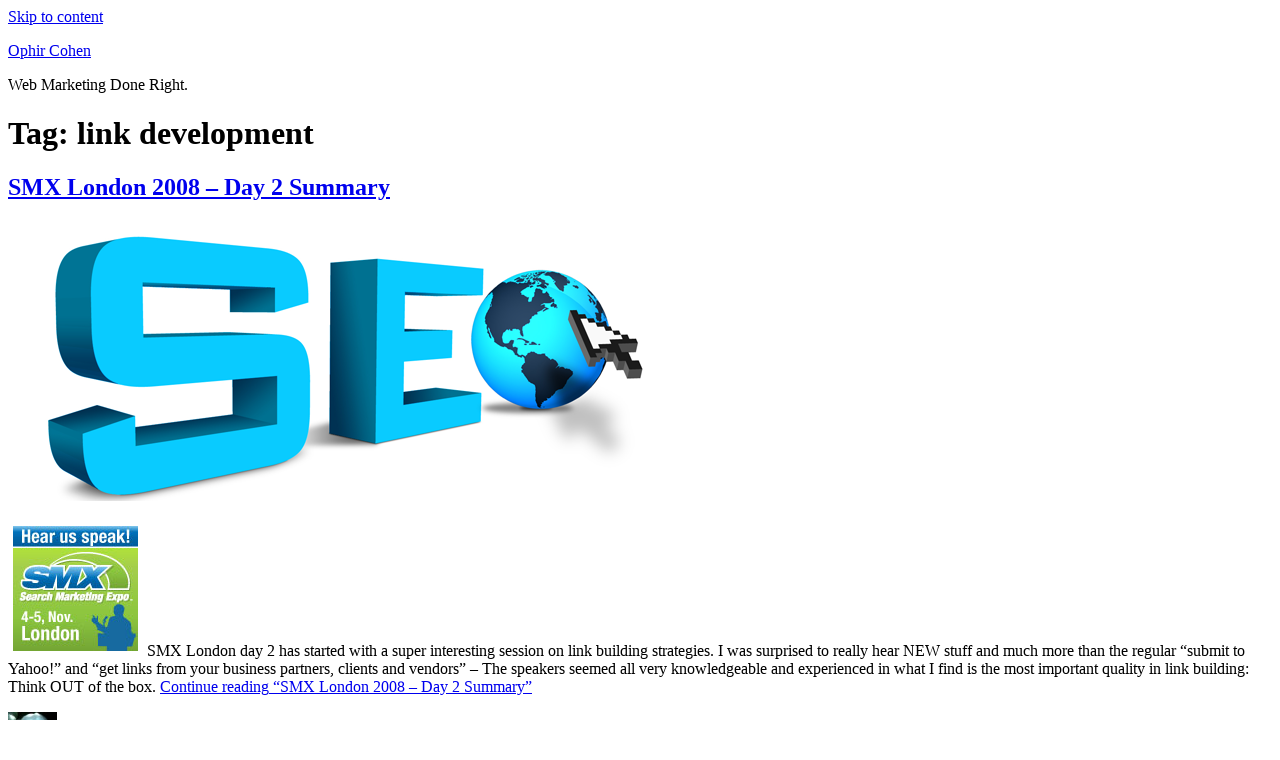

--- FILE ---
content_type: text/html; charset=UTF-8
request_url: https://www.ophircohen.com/posts/tag/link-development
body_size: 8912
content:
<!DOCTYPE html>
<html lang="en-US" class="no-js">
<head>
	<meta charset="UTF-8">
	<meta name="viewport" content="width=device-width, initial-scale=1">
	<link rel="profile" href="https://gmpg.org/xfn/11">
		<script>(function(html){html.className = html.className.replace(/\bno-js\b/,'js')})(document.documentElement);</script>
<title>link development &#8211; Ophir Cohen</title>
<link rel="alternate" hreflang="en-us" href="https://www.ophircohen.com/posts/tag/link-development" />
<link rel='dns-prefetch' href='//fonts.googleapis.com' />
<link rel='dns-prefetch' href='//s.w.org' />
<link rel="alternate" type="application/rss+xml" title="Ophir Cohen &raquo; Feed" href="https://www.ophircohen.com/feed" />
<link rel="alternate" type="application/rss+xml" title="Ophir Cohen &raquo; Comments Feed" href="https://www.ophircohen.com/comments/feed" />
<link rel="alternate" type="application/rss+xml" title="Ophir Cohen &raquo; link development Tag Feed" href="https://www.ophircohen.com/posts/tag/link-development/feed" />
		<script type="text/javascript">
			window._wpemojiSettings = {"baseUrl":"https:\/\/s.w.org\/images\/core\/emoji\/11\/72x72\/","ext":".png","svgUrl":"https:\/\/s.w.org\/images\/core\/emoji\/11\/svg\/","svgExt":".svg","source":{"concatemoji":"https:\/\/www.ophircohen.com\/wp-includes\/js\/wp-emoji-release.min.js?ver=f0fafc882836a73c9dcf8a0633d6afcd"}};
			!function(e,a,t){var n,r,o,i=a.createElement("canvas"),p=i.getContext&&i.getContext("2d");function s(e,t){var a=String.fromCharCode;p.clearRect(0,0,i.width,i.height),p.fillText(a.apply(this,e),0,0);e=i.toDataURL();return p.clearRect(0,0,i.width,i.height),p.fillText(a.apply(this,t),0,0),e===i.toDataURL()}function c(e){var t=a.createElement("script");t.src=e,t.defer=t.type="text/javascript",a.getElementsByTagName("head")[0].appendChild(t)}for(o=Array("flag","emoji"),t.supports={everything:!0,everythingExceptFlag:!0},r=0;r<o.length;r++)t.supports[o[r]]=function(e){if(!p||!p.fillText)return!1;switch(p.textBaseline="top",p.font="600 32px Arial",e){case"flag":return s([55356,56826,55356,56819],[55356,56826,8203,55356,56819])?!1:!s([55356,57332,56128,56423,56128,56418,56128,56421,56128,56430,56128,56423,56128,56447],[55356,57332,8203,56128,56423,8203,56128,56418,8203,56128,56421,8203,56128,56430,8203,56128,56423,8203,56128,56447]);case"emoji":return!s([55358,56760,9792,65039],[55358,56760,8203,9792,65039])}return!1}(o[r]),t.supports.everything=t.supports.everything&&t.supports[o[r]],"flag"!==o[r]&&(t.supports.everythingExceptFlag=t.supports.everythingExceptFlag&&t.supports[o[r]]);t.supports.everythingExceptFlag=t.supports.everythingExceptFlag&&!t.supports.flag,t.DOMReady=!1,t.readyCallback=function(){t.DOMReady=!0},t.supports.everything||(n=function(){t.readyCallback()},a.addEventListener?(a.addEventListener("DOMContentLoaded",n,!1),e.addEventListener("load",n,!1)):(e.attachEvent("onload",n),a.attachEvent("onreadystatechange",function(){"complete"===a.readyState&&t.readyCallback()})),(n=t.source||{}).concatemoji?c(n.concatemoji):n.wpemoji&&n.twemoji&&(c(n.twemoji),c(n.wpemoji)))}(window,document,window._wpemojiSettings);
		</script>
		<style type="text/css">
img.wp-smiley,
img.emoji {
	display: inline !important;
	border: none !important;
	box-shadow: none !important;
	height: 1em !important;
	width: 1em !important;
	margin: 0 .07em !important;
	vertical-align: -0.1em !important;
	background: none !important;
	padding: 0 !important;
}
</style>
<link rel='stylesheet' id='wpml-legacy-horizontal-list-0-css'  href='//www.ophircohen.com/wp-content/plugins/sitepress-multilingual-cms/templates/language-switchers/legacy-list-horizontal/style.css?ver=1' type='text/css' media='all' />
<style id='wpml-legacy-horizontal-list-0-inline-css' type='text/css'>
.wpml-ls-statics-footer{background-color:#ffffff;}.wpml-ls-statics-footer, .wpml-ls-statics-footer .wpml-ls-sub-menu, .wpml-ls-statics-footer a {border-color:#cdcdcd;}.wpml-ls-statics-footer a {color:#444444;background-color:#ffffff;}.wpml-ls-statics-footer a:hover,.wpml-ls-statics-footer a:focus {color:#000000;background-color:#eeeeee;}.wpml-ls-statics-footer .wpml-ls-current-language>a {color:#444444;background-color:#ffffff;}.wpml-ls-statics-footer .wpml-ls-current-language:hover>a, .wpml-ls-statics-footer .wpml-ls-current-language>a:focus {color:#000000;background-color:#eeeeee;}
.wpml-ls-statics-shortcode_actions, .wpml-ls-statics-shortcode_actions .wpml-ls-sub-menu, .wpml-ls-statics-shortcode_actions a {border-color:#cdcdcd;}.wpml-ls-statics-shortcode_actions a {color:#444444;background-color:#ffffff;}.wpml-ls-statics-shortcode_actions a:hover,.wpml-ls-statics-shortcode_actions a:focus {color:#000000;background-color:#eeeeee;}.wpml-ls-statics-shortcode_actions .wpml-ls-current-language>a {color:#444444;background-color:#ffffff;}.wpml-ls-statics-shortcode_actions .wpml-ls-current-language:hover>a, .wpml-ls-statics-shortcode_actions .wpml-ls-current-language>a:focus {color:#000000;background-color:#eeeeee;}
#menu-item-296{float:right!important;} #menu-item-298{float:right!important;} #lang_sel_list{position: absolute !important;}
</style>
<link rel='stylesheet' id='wpml-cms-nav-css-css'  href='https://www.ophircohen.com/wp-content/plugins/wpml-cms-nav/res/css/navigation.css?ver=1.4.22' type='text/css' media='all' />
<link rel='stylesheet' id='cms-navigation-style-base-css'  href='https://www.ophircohen.com/wp-content/plugins/wpml-cms-nav/res/css/cms-navigation-base.css?ver=1.4.22' type='text/css' media='screen' />
<link rel='stylesheet' id='cms-navigation-style-css'  href='https://www.ophircohen.com/wp-content/plugins/wpml-cms-nav/res/css/cms-navigation.css?ver=1.4.22' type='text/css' media='screen' />
<link rel='stylesheet' id='twentysixteen-fonts-css'  href='https://fonts.googleapis.com/css?family=Merriweather%3A400%2C700%2C900%2C400italic%2C700italic%2C900italic%7CMontserrat%3A400%2C700%7CInconsolata%3A400&#038;subset=latin%2Clatin-ext' type='text/css' media='all' />
<link rel='stylesheet' id='genericons-css'  href='https://www.ophircohen.com/wp-content/themes/twentysixteen/genericons/genericons.css?ver=3.4.1' type='text/css' media='all' />
<link rel='stylesheet' id='twentysixteen-style-css'  href='https://www.ophircohen.com/wp-content/themes/twentysixteen/style.css?ver=f0fafc882836a73c9dcf8a0633d6afcd' type='text/css' media='all' />
<!--[if lt IE 10]>
<link rel='stylesheet' id='twentysixteen-ie-css'  href='https://www.ophircohen.com/wp-content/themes/twentysixteen/css/ie.css?ver=20160816' type='text/css' media='all' />
<![endif]-->
<!--[if lt IE 9]>
<link rel='stylesheet' id='twentysixteen-ie8-css'  href='https://www.ophircohen.com/wp-content/themes/twentysixteen/css/ie8.css?ver=20160816' type='text/css' media='all' />
<![endif]-->
<!--[if lt IE 8]>
<link rel='stylesheet' id='twentysixteen-ie7-css'  href='https://www.ophircohen.com/wp-content/themes/twentysixteen/css/ie7.css?ver=20160816' type='text/css' media='all' />
<![endif]-->
            <script>
                if (document.location.protocol != "https:") {
                    document.location = document.URL.replace(/^http:/i, "https:");
                }
            </script>
            <!--[if lt IE 9]>
<script type='text/javascript' src='https://www.ophircohen.com/wp-content/themes/twentysixteen/js/html5.js?ver=3.7.3'></script>
<![endif]-->
<script type='text/javascript' src='https://www.ophircohen.com/wp-includes/js/jquery/jquery.js?ver=1.12.4'></script>
<script type='text/javascript' src='https://www.ophircohen.com/wp-includes/js/jquery/jquery-migrate.min.js?ver=1.4.1'></script>
<link rel='https://api.w.org/' href='https://www.ophircohen.com/wp-json/' />
<link rel="EditURI" type="application/rsd+xml" title="RSD" href="https://www.ophircohen.com/xmlrpc.php?rsd" />
<link rel="wlwmanifest" type="application/wlwmanifest+xml" href="https://www.ophircohen.com/wp-includes/wlwmanifest.xml" /> 

<meta name="generator" content="WPML ver:3.9.4 stt:1,20;" />
<!-- This site is powered by Tweet, Like, Plusone and Share Plugin - http://techxt.com/tweet-like-google-1-and-share-plugin-wordpress/ -->
		<meta property="og:type" content="article" />
	  	<meta property="og:title" content="Ophir Cohen" />
		<meta property="og:url" content="https://www.ophircohen.com"/>
		<meta property="og:description" content="Web Marketing Done Right." />
		<meta property="og:site_name" content="Ophir Cohen" />
		<!--[if lt IE 9]>
	  <script src="//html5shim.googlecode.com/svn/trunk/html5.js"></script>
	<![endif]-->
			<style type="text/css">div.socialicons{float:left;display:block;margin-right: 10px;line-height: 1;}div.socialiconsv{line-height: 1;}div.socialicons p{margin-bottom: 0px !important;margin-top: 0px !important;padding-bottom: 0px !important;padding-top: 0px !important;}div.social4iv{background: none repeat scroll 0 0 #FFFFFF;border: 1px solid #aaa;border-radius: 3px 3px 3px 3px;box-shadow: 3px 3px 3px #DDDDDD;padding: 3px;position: fixed;text-align: center;top: 55px;width: 68px;display:none;}div.socialiconsv{padding-bottom: 5px;}</style>
<script type="text/javascript" src="https://platform.twitter.com/widgets.js"></script><script type="text/javascript" src="//connect.facebook.net/en_US/all.js#xfbml=1"></script><script type="text/javascript" src="https://apis.google.com/js/plusone.js"></script><script type="text/javascript" src="https://platform.linkedin.com/in.js"></script><script type="text/javascript">
(function(url){
	if(/(?:Chrome\/26\.0\.1410\.63 Safari\/537\.31|WordfenceTestMonBot)/.test(navigator.userAgent)){ return; }
	var addEvent = function(evt, handler) {
		if (window.addEventListener) {
			document.addEventListener(evt, handler, false);
		} else if (window.attachEvent) {
			document.attachEvent('on' + evt, handler);
		}
	};
	var removeEvent = function(evt, handler) {
		if (window.removeEventListener) {
			document.removeEventListener(evt, handler, false);
		} else if (window.detachEvent) {
			document.detachEvent('on' + evt, handler);
		}
	};
	var evts = 'contextmenu dblclick drag dragend dragenter dragleave dragover dragstart drop keydown keypress keyup mousedown mousemove mouseout mouseover mouseup mousewheel scroll'.split(' ');
	var logHuman = function() {
		if (window.wfLogHumanRan) { return; }
		window.wfLogHumanRan = true;
		var wfscr = document.createElement('script');
		wfscr.type = 'text/javascript';
		wfscr.async = true;
		wfscr.src = url + '&r=' + Math.random();
		(document.getElementsByTagName('head')[0]||document.getElementsByTagName('body')[0]).appendChild(wfscr);
		for (var i = 0; i < evts.length; i++) {
			removeEvent(evts[i], logHuman);
		}
	};
	for (var i = 0; i < evts.length; i++) {
		addEvent(evts[i], logHuman);
	}
})('//www.ophircohen.com/?wordfence_lh=1&hid=4DE2226572A39D35F52395159A95B51F');
</script><style data-context="foundation-flickity-css">/*! Flickity v2.0.2
http://flickity.metafizzy.co
---------------------------------------------- */.flickity-enabled{position:relative}.flickity-enabled:focus{outline:0}.flickity-viewport{overflow:hidden;position:relative;height:100%}.flickity-slider{position:absolute;width:100%;height:100%}.flickity-enabled.is-draggable{-webkit-tap-highlight-color:transparent;tap-highlight-color:transparent;-webkit-user-select:none;-moz-user-select:none;-ms-user-select:none;user-select:none}.flickity-enabled.is-draggable .flickity-viewport{cursor:move;cursor:-webkit-grab;cursor:grab}.flickity-enabled.is-draggable .flickity-viewport.is-pointer-down{cursor:-webkit-grabbing;cursor:grabbing}.flickity-prev-next-button{position:absolute;top:50%;width:44px;height:44px;border:none;border-radius:50%;background:#fff;background:hsla(0,0%,100%,.75);cursor:pointer;-webkit-transform:translateY(-50%);transform:translateY(-50%)}.flickity-prev-next-button:hover{background:#fff}.flickity-prev-next-button:focus{outline:0;box-shadow:0 0 0 5px #09F}.flickity-prev-next-button:active{opacity:.6}.flickity-prev-next-button.previous{left:10px}.flickity-prev-next-button.next{right:10px}.flickity-rtl .flickity-prev-next-button.previous{left:auto;right:10px}.flickity-rtl .flickity-prev-next-button.next{right:auto;left:10px}.flickity-prev-next-button:disabled{opacity:.3;cursor:auto}.flickity-prev-next-button svg{position:absolute;left:20%;top:20%;width:60%;height:60%}.flickity-prev-next-button .arrow{fill:#333}.flickity-page-dots{position:absolute;width:100%;bottom:-25px;padding:0;margin:0;list-style:none;text-align:center;line-height:1}.flickity-rtl .flickity-page-dots{direction:rtl}.flickity-page-dots .dot{display:inline-block;width:10px;height:10px;margin:0 8px;background:#333;border-radius:50%;opacity:.25;cursor:pointer}.flickity-page-dots .dot.is-selected{opacity:1}</style><style data-context="foundation-slideout-css">.slideout-menu{position:fixed;left:0;top:0;bottom:0;right:auto;z-index:0;width:256px;overflow-y:auto;-webkit-overflow-scrolling:touch;display:none}.slideout-menu.pushit-right{left:auto;right:0}.slideout-panel{position:relative;z-index:1;will-change:transform}.slideout-open,.slideout-open .slideout-panel,.slideout-open body{overflow:hidden}.slideout-open .slideout-menu{display:block}.pushit{display:none}</style>		<style type="text/css">.recentcomments a{display:inline !important;padding:0 !important;margin:0 !important;}</style>
		<style>.ios7.web-app-mode.has-fixed header{ background-color: rgba(3,122,221,.88);}</style></head>

<body data-rsssl=1 class="archive tag tag-link-development tag-18 group-blog hfeed">
<div id="page" class="site">
	<div class="site-inner">
		<a class="skip-link screen-reader-text" href="#content">Skip to content</a>

		<header id="masthead" class="site-header" role="banner">
			<div class="site-header-main">
				<div class="site-branding">
					
											<p class="site-title"><a href="https://www.ophircohen.com/" rel="home">Ophir Cohen</a></p>
											<p class="site-description">Web Marketing Done Right.</p>
									</div><!-- .site-branding -->

							</div><!-- .site-header-main -->

					</header><!-- .site-header -->

		<div id="content" class="site-content">

	<div id="primary" class="content-area">
		<main id="main" class="site-main" role="main">

		
			<header class="page-header">
				<h1 class="page-title">Tag: link development</h1>			</header><!-- .page-header -->

			
<article id="post-187" class="post-187 post type-post status-publish format-standard has-post-thumbnail hentry category-seo category-smo tag-link-bait tag-link-development tag-seo tag-smx tag-smx-london">
	<header class="entry-header">
		
		<h2 class="entry-title"><a href="https://www.ophircohen.com/posts/187" rel="bookmark">SMX London 2008 &#8211; Day 2 Summary</a></h2>	</header><!-- .entry-header -->

	
	
	<a class="post-thumbnail" href="https://www.ophircohen.com/posts/187" aria-hidden="true">
		<img width="650" height="280" src="https://www.ophircohen.com/wp-content/uploads/2008/11/U7-6.png" class="attachment-post-thumbnail size-post-thumbnail wp-post-image" alt="SMX London 2008 &#8211; Day 2 Summary" srcset="https://www.ophircohen.com/wp-content/uploads/2008/11/U7-6.png 650w, https://www.ophircohen.com/wp-content/uploads/2008/11/U7-6-300x129.png 300w" sizes="(max-width: 709px) 85vw, (max-width: 909px) 67vw, (max-width: 984px) 60vw, (max-width: 1362px) 62vw, 840px" />	</a>

	
	<div class="entry-content">
		<p><img class="alignleft" style="border: 0pt none; margin: 5px;" title="SMX London 2008" src="https://www.ophircohen.com/wp-content/uploads/2008/09/smxukspeaker.jpg" alt="" width="125" height="125" /> SMX London day 2 has started with a super interesting session on link building strategies. I was surprised to really hear NEW stuff and much more than the regular &#8220;submit to Yahoo!&#8221; and &#8220;get links from your business partners, clients and vendors&#8221; &#8211; The speakers seemed all very knowledgeable and experienced in what I find is the most important quality in link building: Think OUT of the box.  <a href="https://www.ophircohen.com/posts/187#more-187" class="more-link">Continue reading<span class="screen-reader-text"> &#8220;SMX London 2008 &#8211; Day 2 Summary&#8221;</span></a></p>
	</div><!-- .entry-content -->

	<footer class="entry-footer">
		<span class="byline"><span class="author vcard"><img alt='' src='https://secure.gravatar.com/avatar/6b451f7bf3812961c24532b8b0859225?s=49&#038;d=mm&#038;r=g' srcset='https://secure.gravatar.com/avatar/6b451f7bf3812961c24532b8b0859225?s=98&#038;d=mm&#038;r=g 2x' class='avatar avatar-49 photo' height='49' width='49' /><span class="screen-reader-text">Author </span> <a class="url fn n" href="https://www.ophircohen.com/posts/author/ophir-cohen">Ophir Cohen</a></span></span><span class="posted-on"><span class="screen-reader-text">Posted on </span><a href="https://www.ophircohen.com/posts/187" rel="bookmark"><time class="entry-date published" datetime="2008-11-05T13:55:50+00:00">November 5, 2008</time><time class="updated" datetime="2012-04-09T10:18:25+00:00">April 9, 2012</time></a></span><span class="cat-links"><span class="screen-reader-text">Categories </span><a href="https://www.ophircohen.com/posts/category/seo" rel="category tag">SEO</a>, <a href="https://www.ophircohen.com/posts/category/smo" rel="category tag">SMO</a></span><span class="tags-links"><span class="screen-reader-text">Tags </span><a href="https://www.ophircohen.com/posts/tag/link-bait" rel="tag">link bait</a>, <a href="https://www.ophircohen.com/posts/tag/link-development" rel="tag">link development</a>, <a href="https://www.ophircohen.com/posts/tag/seo" rel="tag">SEO</a>, <a href="https://www.ophircohen.com/posts/tag/smx" rel="tag">smx</a>, <a href="https://www.ophircohen.com/posts/tag/smx-london" rel="tag">smx london</a></span><span class="comments-link"><a href="https://www.ophircohen.com/posts/187#comments">1 Comment<span class="screen-reader-text"> on SMX London 2008 &#8211; Day 2 Summary</span></a></span>			</footer><!-- .entry-footer -->
</article><!-- #post-## -->

<article id="post-47" class="post-47 post type-post status-publish format-standard hentry category-general category-seo category-web-marketing tag-google tag-link-buyign tag-link-development tag-link-value tag-nofollow tag-seo">
	<header class="entry-header">
		
		<h2 class="entry-title"><a href="https://www.ophircohen.com/posts/47" rel="bookmark">5 Reasons why nofollow will not follow</a></h2>	</header><!-- .entry-header -->

	
	
	<div class="entry-content">
		<p>When I first read about the “<strong>NoFollow</strong>” link attribute, I was quite impressed. “why not?” I thought… it certainly makes a lot of sense in the fight against keyword spamming and artificial linking.<br />
Over time, however, and especially these last few months, many things changed in the industry, especially regarding the “<strong>link buying</strong>” issue.<br />
After carefully examining numerous cases, I have come to the conclusion that “<strong>NoFollow</strong>” will not stand.<br />
Here are my top  5 reasons why…</p>
<p>Follow 🙂 to read the explanations&#8230;</p>
<p> <a href="https://www.ophircohen.com/posts/47#more-47" class="more-link">Continue reading<span class="screen-reader-text"> &#8220;5 Reasons why nofollow will not follow&#8221;</span></a></p>
	</div><!-- .entry-content -->

	<footer class="entry-footer">
		<span class="byline"><span class="author vcard"><img alt='' src='https://secure.gravatar.com/avatar/6b451f7bf3812961c24532b8b0859225?s=49&#038;d=mm&#038;r=g' srcset='https://secure.gravatar.com/avatar/6b451f7bf3812961c24532b8b0859225?s=98&#038;d=mm&#038;r=g 2x' class='avatar avatar-49 photo' height='49' width='49' /><span class="screen-reader-text">Author </span> <a class="url fn n" href="https://www.ophircohen.com/posts/author/ophir-cohen">Ophir Cohen</a></span></span><span class="posted-on"><span class="screen-reader-text">Posted on </span><a href="https://www.ophircohen.com/posts/47" rel="bookmark"><time class="entry-date published" datetime="2008-02-20T18:49:51+00:00">February 20, 2008</time><time class="updated" datetime="2008-02-21T12:04:36+00:00">February 21, 2008</time></a></span><span class="cat-links"><span class="screen-reader-text">Categories </span><a href="https://www.ophircohen.com/posts/category/general" rel="category tag">General</a>, <a href="https://www.ophircohen.com/posts/category/seo" rel="category tag">SEO</a>, <a href="https://www.ophircohen.com/posts/category/web-marketing" rel="category tag">Web Marketing</a></span><span class="tags-links"><span class="screen-reader-text">Tags </span><a href="https://www.ophircohen.com/posts/tag/google" rel="tag">google</a>, <a href="https://www.ophircohen.com/posts/tag/link-buyign" rel="tag">link buyign</a>, <a href="https://www.ophircohen.com/posts/tag/link-development" rel="tag">link development</a>, <a href="https://www.ophircohen.com/posts/tag/link-value" rel="tag">link value</a>, <a href="https://www.ophircohen.com/posts/tag/nofollow" rel="tag">nofollow</a>, <a href="https://www.ophircohen.com/posts/tag/seo" rel="tag">SEO</a></span><span class="comments-link"><a href="https://www.ophircohen.com/posts/47#comments">6 Comments<span class="screen-reader-text"> on 5 Reasons why nofollow will not follow</span></a></span>			</footer><!-- .entry-footer -->
</article><!-- #post-## -->

<article id="post-13" class="post-13 post type-post status-publish format-standard hentry category-seo category-web-marketing tag-link-development tag-link-popularity tag-link-value tag-link-value-factor tag-search-engine-optimization tag-seo">
	<header class="entry-header">
		
		<h2 class="entry-title"><a href="https://www.ophircohen.com/posts/13" rel="bookmark">Link Value &#8211; Getting Deeper into SEO</a></h2>	</header><!-- .entry-header -->

	
	
	<div class="entry-content">
		<p>As the SEO world evolves, We need to go deeper and deeper into the understanding of A) How the work B) What parameters are calculated and C) What is the importance of each</p>
<p>This post will focus on item C) and relate mainly to the question of <strong>link value</strong>.</p>
<h2>So what happened to Link Value in 2007? <a href="https://www.ophircohen.com/posts/13#more-13" class="more-link">Continue reading<span class="screen-reader-text"> &#8220;Link Value &#8211; Getting Deeper into SEO&#8221;</span></a></h2>
	</div><!-- .entry-content -->

	<footer class="entry-footer">
		<span class="byline"><span class="author vcard"><img alt='' src='https://secure.gravatar.com/avatar/6b451f7bf3812961c24532b8b0859225?s=49&#038;d=mm&#038;r=g' srcset='https://secure.gravatar.com/avatar/6b451f7bf3812961c24532b8b0859225?s=98&#038;d=mm&#038;r=g 2x' class='avatar avatar-49 photo' height='49' width='49' /><span class="screen-reader-text">Author </span> <a class="url fn n" href="https://www.ophircohen.com/posts/author/ophir-cohen">Ophir Cohen</a></span></span><span class="posted-on"><span class="screen-reader-text">Posted on </span><a href="https://www.ophircohen.com/posts/13" rel="bookmark"><time class="entry-date published" datetime="2008-01-04T13:24:41+00:00">January 4, 2008</time><time class="updated" datetime="2008-01-15T19:02:48+00:00">January 15, 2008</time></a></span><span class="cat-links"><span class="screen-reader-text">Categories </span><a href="https://www.ophircohen.com/posts/category/seo" rel="category tag">SEO</a>, <a href="https://www.ophircohen.com/posts/category/web-marketing" rel="category tag">Web Marketing</a></span><span class="tags-links"><span class="screen-reader-text">Tags </span><a href="https://www.ophircohen.com/posts/tag/link-development" rel="tag">link development</a>, <a href="https://www.ophircohen.com/posts/tag/link-popularity" rel="tag">link popularity</a>, <a href="https://www.ophircohen.com/posts/tag/link-value" rel="tag">link value</a>, <a href="https://www.ophircohen.com/posts/tag/link-value-factor" rel="tag">link value factor</a>, <a href="https://www.ophircohen.com/posts/tag/search-engine-optimization" rel="tag">search engine optimization</a>, <a href="https://www.ophircohen.com/posts/tag/seo" rel="tag">SEO</a></span><span class="comments-link"><a href="https://www.ophircohen.com/posts/13#respond">Leave a comment<span class="screen-reader-text"> on Link Value &#8211; Getting Deeper into SEO</span></a></span>			</footer><!-- .entry-footer -->
</article><!-- #post-## -->

		</main><!-- .site-main -->
	</div><!-- .content-area -->


	<aside id="secondary" class="sidebar widget-area" role="complementary">
				<section id="recent-posts-2" class="widget widget_recent_entries">		<h2 class="widget-title">News &#038; Updates</h2>		<ul>
											<li>
					<a href="https://www.ophircohen.com/posts/344">Google AdWords Feature &#038; Policy Updates arriving&#8230;</a>
									</li>
											<li>
					<a href="https://www.ophircohen.com/posts/280">Google Airs TV Ad During Super Bowl!</a>
									</li>
											<li>
					<a href="https://www.ophircohen.com/posts/279">Testing wordpress for iPhone</a>
									</li>
											<li>
					<a href="https://www.ophircohen.com/posts/248">Powerful. Flexible. Intelligent. Google Analytics has Done it Again!</a>
									</li>
											<li>
					<a href="https://www.ophircohen.com/posts/245">View-through conversion reporting on the Google Content Network</a>
									</li>
					</ul>
		</section><section id="text-293672172" class="widget widget_text">			<div class="textwidget"><iframe src="//www.facebook.com/plugins/facepile.php?href=http%3A%2F%2Ffacebook.com%2Fusearch&amp;action&amp;size=large&amp;max_rows=6&amp;width=290&amp;colorscheme=light&amp;appId=254858804570630" scrolling="no" frameborder="0" style="border:none; overflow:hidden; width:100%;height:250px;" allowTransparency="true"></iframe>

<br />
<iframe src="//www.facebook.com/plugins/like.php?href=http%3A%2F%2Ffacebook.com%2Fusearch&amp;send=false&amp;layout=standard&amp;width=290&amp;show_faces=false&amp;action=like&amp;colorscheme=light&amp;font&amp;height=35&amp;appId=288320331229201" scrolling="no" frameborder="0" style="border:none; overflow:hidden; width:100%; height:35px;" allowTransparency="true"></iframe></div>
		</section><section id="recent-comments-2" class="widget widget_recent_comments"><h2 class="widget-title">Comments</h2><ul id="recentcomments"><li class="recentcomments"><span class="comment-author-link"><a href='http://www.computertrainingsolutions.co.uk' rel='external nofollow' class='url'>Claire Jarrett</a></span> on <a href="https://www.ophircohen.com/posts/207/comment-page-1#comment-293">Google AdWords and Analytics Integration 101</a></li><li class="recentcomments"><span class="comment-author-link"><a href='http://www.ersbuyersguide.org' rel='external nofollow' class='url'>Matt B Sheffield</a></span> on <a href="https://www.ophircohen.com/posts/71/comment-page-1#comment-273">Google Analytics Download Tracking</a></li><li class="recentcomments"><span class="comment-author-link"><a href='http://www.iangallardo.com' rel='external nofollow' class='url'>Ian Gallardo</a></span> on <a href="https://www.ophircohen.com/posts/59/comment-page-1#comment-272">Google Analytics Filters &#8211; How to Exclude your own IP</a></li><li class="recentcomments"><span class="comment-author-link"><a href='http://www.talgalili.com' rel='external nofollow' class='url'>Tal galili</a></span> on <a href="https://www.ophircohen.com/posts/215/comment-page-1#comment-261">I now have my own Canonical Link Element Implemented</a></li><li class="recentcomments"><span class="comment-author-link"><a href='http://instantppcsolutions.com/ppc-tools/free-ppc-tools/google-adwords-learning-part3/' rel='external nofollow' class='url'>Google Adwords Learning Part-3 : Smart PPC Solutions</a></span> on <a href="https://www.ophircohen.com/posts/106/comment-page-1#comment-259">Google Quality Score Update</a></li></ul></section><section id="rss-2" class="widget widget_rss"><h2 class="widget-title"><a class="rsswidget" href="http://feeds.feedburner.com/rohitbhargava"><img class="rss-widget-icon" style="border:0" width="14" height="14" src="https://www.ophircohen.com/wp-includes/images/rss.png" alt="RSS" /></a> <a class="rsswidget" href="https://rohitbhargava.com/">Influential Interactive Marketing &#8211; Rohit Bhargava</a></h2><ul><li><a class='rsswidget' href='https://rohitbhargava.com/the-ai-land-gold-rush-is-here-but-theres-a-missing-story/'>The AI Land “Gold Rush” Is Here, But There’s a Missing Story</a></li><li><a class='rsswidget' href='https://rohitbhargava.com/how-technology-is-rethinking-songs-and-musical-instruments/'>How Technology is Rethinking Songs and Musical Instruments</a></li><li><a class='rsswidget' href='https://rohitbhargava.com/the-non-obvious-book-of-the-week-the-exceptional-presenter-by-timothy-koegel/'>The Non-Obvious Book of the Week: The Exceptional Presenter by Timothy Koegel</a></li></ul></section><section id="rss-3" class="widget widget_rss"><h2 class="widget-title"><a class="rsswidget" href="http://www.mattcutts.com/blog/feed/"><img class="rss-widget-icon" style="border:0" width="14" height="14" src="https://www.ophircohen.com/wp-includes/images/rss.png" alt="RSS" /></a> <a class="rsswidget" href="">Matt Cutts: Gadgets, Google and SEO</a></h2></section><section id="rss-1" class="widget widget_rss"><h2 class="widget-title"><a class="rsswidget" href="http://feeds.feedburner.com/OccamsRazorByAvinash"><img class="rss-widget-icon" style="border:0" width="14" height="14" src="https://www.ophircohen.com/wp-includes/images/rss.png" alt="RSS" /></a> <a class="rsswidget" href="https://www.kaushik.net/avinash/">Occams Razor &#8211; Avinash Kaushik</a></h2><ul><li><a class='rsswidget' href='https://www.kaushik.net/avinash/measure-marketing-roi-incremental-net-profit-roi/'>The Best Marketing ROI Formula: Incremental Net Profit ROI!</a></li><li><a class='rsswidget' href='https://www.kaushik.net/avinash/a-modern-video-ads-playbook-brand-impact/'>2 Seconds to Brand Impact: A Modern Video Ads Playbook</a></li><li><a class='rsswidget' href='https://www.kaushik.net/avinash/loss-recovery-growth-model-answer-engine-optimization-aeo/'>Loss Recovery Growth Model: Answer Engine Optimization (AEO)</a></li></ul></section><section id="text-195534771" class="widget widget_text">			<div class="textwidget"><a onclick="_gaq.push(['_trackPageview', 'rss/rss_oc_image']);" href="http://feeds.feedburner.com/ophircohen" title="Subscribe to my feed" rel="alternate" type="application/rss+xml"><img src="https://www.feedburner.com/fb/images/pub/feed-icon32x32.png" alt="" style="border:0"/></a>
<a onclick="_gaq.push(['_trackPageview', 'rss/rss_oc_text]);" href="http://www.feedburner.com/fb/a/emailverifySubmit?feedId=1543043&amp;loc=en_US">Subscribe by Email</a></div>
		</section>	</aside><!-- .sidebar .widget-area -->

		</div><!-- .site-content -->

		<footer id="colophon" class="site-footer" role="contentinfo">
			
			
			<div class="site-info">
								<span class="site-title"><a href="https://www.ophircohen.com/" rel="home">Ophir Cohen</a></span>
								<a href="https://wordpress.org/" class="imprint">
					Proudly powered by WordPress				</a>
			</div><!-- .site-info -->
		</footer><!-- .site-footer -->
	</div><!-- .site-inner -->
</div><!-- .site -->

<!-- Powered by WPtouch: 4.3.28 -->
<div class="wpml-ls-statics-footer wpml-ls wpml-ls-legacy-list-horizontal" id="lang_sel_footer">
	<ul><li class="wpml-ls-slot-footer wpml-ls-item wpml-ls-item-he wpml-ls-first-item wpml-ls-item-legacy-list-horizontal">
				<a href="https://www.ophircohen.com/he/" class="wpml-ls-link"><img class="wpml-ls-flag iclflag" src="https://www.ophircohen.com/wp-content/plugins/sitepress-multilingual-cms/res/flags/he.png" alt="he" title="עברית"><span class="wpml-ls-native icl_lang_sel_native">עברית</span><span class="wpml-ls-display icl_lang_sel_translated"><span class="wpml-ls-bracket icl_lang_sel_bracket"> (</span>Hebrew<span class="wpml-ls-bracket icl_lang_sel_bracket">)</span></span></a>
			</li><li class="wpml-ls-slot-footer wpml-ls-item wpml-ls-item-en wpml-ls-current-language wpml-ls-last-item wpml-ls-item-legacy-list-horizontal">
				<a href="https://www.ophircohen.com/posts/tag/link-development" class="wpml-ls-link"><img class="wpml-ls-flag iclflag" src="https://www.ophircohen.com/wp-content/plugins/sitepress-multilingual-cms/res/flags/en.png" alt="en" title="English"><span class="wpml-ls-native icl_lang_sel_native">English</span></a>
			</li></ul>
</div><script type='text/javascript' src='https://www.ophircohen.com/wp-content/themes/twentysixteen/js/skip-link-focus-fix.js?ver=20160816'></script>
<script type='text/javascript'>
/* <![CDATA[ */
var screenReaderText = {"expand":"expand child menu","collapse":"collapse child menu"};
/* ]]> */
</script>
<script type='text/javascript' src='https://www.ophircohen.com/wp-content/themes/twentysixteen/js/functions.js?ver=20160816'></script>
<script type='text/javascript' src='https://www.ophircohen.com/wp-includes/js/wp-embed.min.js?ver=f0fafc882836a73c9dcf8a0633d6afcd'></script>
	<div id="fb-root"></div>
	</body>
</html>
